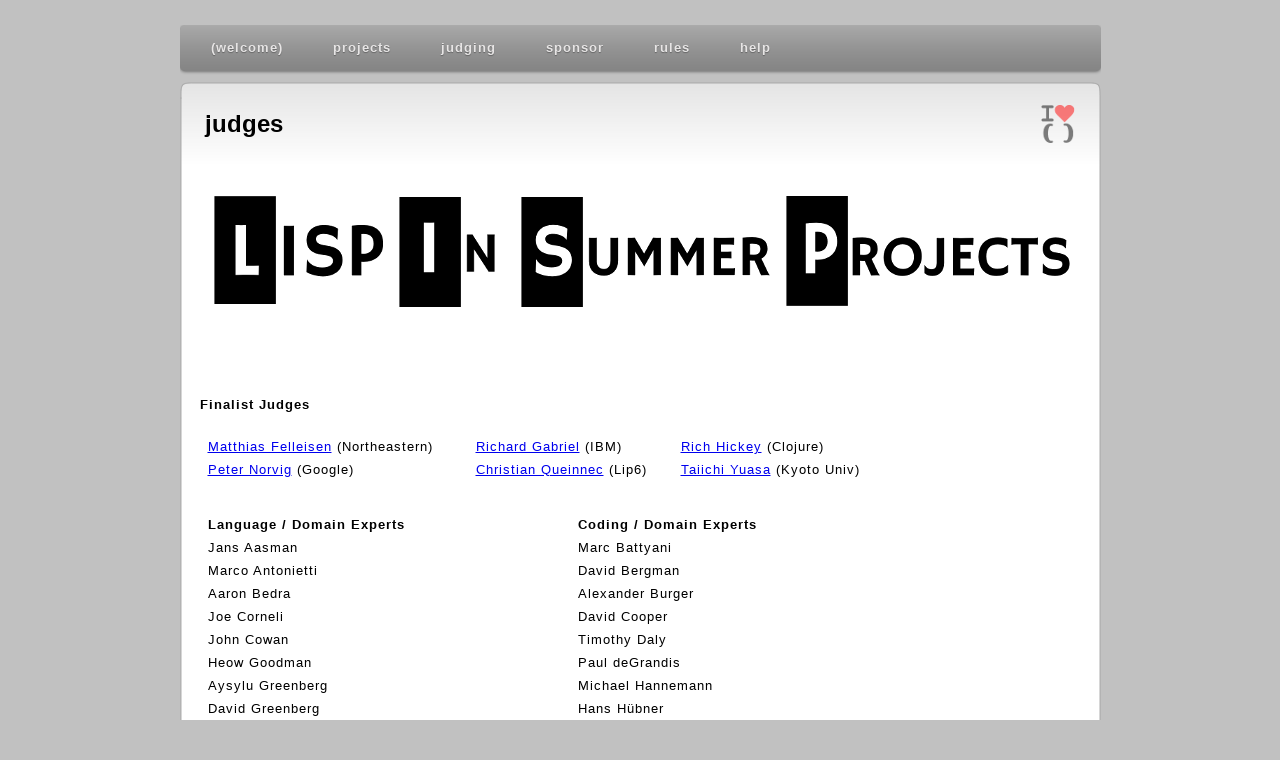

--- FILE ---
content_type: text/html; charset=utf-8
request_url: https://lispnyc.github.io/lispinsummerprojects/judges.html
body_size: 2534
content:
<!--
Design by Bryant Smith
http://www.bryantsmith.com
http://www.aszx.net
email: templates [-at-] bryantsmith [-dot-] com
Released under Creative Commons Attribution 2.5 Generic.  In other words, do with it what you please; but please leave the link if you'd be so kind :)

Name       : The Slant
Version    : 1.0
Released   : 2009-07-25
--><!DOCTYPE html PUBLIC "-//W3C//DTD XHTML 1.1//EN"
    "http://www.w3.org/TR/xhtml11/DTD/xhtml11.dtd">
<html>
<head>
<meta http-equiv="Content-Type" content="text/html; charset=utf-8" />
<link rel="stylesheet" type="text/css" href="static/smallprojects.css" />
<title>Lisp in Summer Projects - judges</title>
</head>

<body>
    <div id="page">
		

<div id="cssmenu">
<ul>
   <li class=""><a href="index.html"><span>(welcome)</span></a></li>
   <li class="has-sub"><a href="judges.html#"><span>projects</span></a>
      <ul>
         <li><a href="winning-projects.html"><span>(winning)</span></a></li>
         <li class=""><a href="awesome-projects.html"><span>(awesome)</span></a></li>
         <li class="last"><a href="completed-projects.html"><span>(completed)</span></a></li>
      </ul>
   </li>
   <!--li class='has-sub'><a href=''><span>project submission</span></a>
     <ul>
       <li class=''><a href='/contest'><span>(contest)</span></a></li>
       <li class='last'><a href='/submit-project'><span>(submit-project)</span></a></li>
     </ul>
     </li -->
   <li class="has-sub"><a href="judging.html"><span>judging</span></a>
     <ul>
       <li class=""><a href="judges.html"><span>(judges)</span></a></li>
       <li class=""><a href="judging-criteria.html"><span>(judging-criteria)</span></a></li>
       <li class="last"><a href="timeline.html"><span>(timeline)</span></a></li>
     </ul>
   </li><li class="has-sub"><a href="judges.html#"><span>sponsor</span></a>
     <ul>
       <li class=""><a href="sponsors.html"><span>(official sponsors)</span></a></li>
       <li class="last"><a href="donate.html"><span>(donate)</span></a></li>
     </ul>
   </li>
   <li class="has-sub"><a href="judges.html#"><span>rules</span></a>
      <ul>
         <li><a href="contest.html"><span>(contest)</span></a></li>
         <li><a href="rules.html"><span>(official rules)</span></a></li>
         <li class=""><a href="judges.html"><span>(judges)</span></a></li>
         <li><a href="faq.html"><span>(FAQ)</span></a></li>
         <li class="last"><a href="ideas.html"><span>(ideas)</span></a></li>
      </ul>
   </li>
   <li class="has-sub last"><a href="judges.html#"><span>help</span></a>
     <ul>
       <li><a href="learning-lisp.html"><span>(learning lisp)</span></a></li>
       <li><a href="get-the-word-out.html"><span>(outreach)</span></a></li>
       <li><a href="http://goo.gl/dk0LN" target="_blank"><span>(discussion group)</span></a></li>
       <li><a href="contact.html"><span>(contact us)</span></a></li>
       <li class="last"><a href="organizers.html"><span>(about)</span></a></li>
     </ul>
   </li>
</ul>
</div>

        <!-- div id="header">
        	<h1>welcome</h1>
            <ul>
           	   	<li><a href="/welcome">welcome</a></li>
               	<li><a href="/ideas">ideas</a></li>
                <li><a href="/rules">rules</a></li>
                <li><a href="/faq">FAQ</a></li>
                <li><a href="/contact">contact</a></li>
            </ul>
        </div -->
  
        <div id="main">
        
        	<div class="main_top">
            	<h1>judges</h1>
            </div>
            
           	<div class="main_body"><p><table border="0" class="imageplugin">
<tr><td><img src="static/images-sp/logo-880x142.png" width="880" /></td></tr>
</table>

</p><p><br />
<br />
<b>Finalist Judges</b><br />
</p>
<p></p>
<table class="wikitable" border="1"><tr class="odd"><td><a class="external" href="http://www.ccs.neu.edu/home/matthias/">Matthias Felleisen</a><img class="outlink" src="http://lispinsummerprojects.org/wiki/images/out.png" alt="" /> (Northeastern) </td><td> <a class="external" href="https://www.linkedin.com/in/richard-gabriel-03915/">Richard Gabriel</a><img class="outlink" src="http://lispinsummerprojects.org/wiki/images/out.png" alt="" /> (IBM)</td><td><a class="external" href="http://www.linkedin.com/in/richhickey">Rich Hickey</a><img class="outlink" src="http://lispinsummerprojects.org/wiki/images/out.png" alt="" /> (Clojure)</td></tr>
<tr><td><a class="external" href="https://www.linkedin.com/in/pnorvig/">Peter Norvig</a><img class="outlink" src="http://lispinsummerprojects.org/wiki/images/out.png" alt="" /> (Google) </td><td> <a class="external" href="http://pagesperso-systeme.lip6.fr/Christian.Queinnec/WWW/Queinnec.html">Christian Queinnec</a><img class="outlink" src="http://lispinsummerprojects.org/wiki/images/out.png" alt="" /> (Lip6) </td><td> <a class="external" href="http://www.yuasa.kuis.kyoto-u.ac.jp/~yuasa/">Taiichi Yuasa</a><img class="outlink" src="http://lispinsummerprojects.org/wiki/images/out.png" alt="" /> (Kyoto Univ) </td></tr>
</table><br />
<br />
<table class="wikitable" border="1"><tr class="odd"><td><b>Language / Domain Experts</b></td><td>   </td><td><b>Coding / Domain Experts</b></td></tr>
<tr><td> Jans Aasman </td><td>                   </td><td> Marc Battyani </td></tr>
<tr class="odd"><td> Marco Antonietti </td><td>              </td><td> David Bergman </td></tr>
<tr><td> Aaron Bedra </td><td>                   </td><td> Alexander Burger</td></tr>
<tr class="odd"><td> Joe Corneli </td><td>                   </td><td> David Cooper         </td></tr>
<tr><td> John Cowan </td><td>                    </td><td> Timothy Daly         </td></tr>
<tr class="odd"><td> Heow Goodman </td><td>                  </td><td> Paul deGrandis       </td></tr>
<tr><td> Aysylu Greenberg </td><td>              </td><td> Michael Hannemann    </td></tr>
<tr class="odd"><td> David Greenberg </td><td>               </td><td> Hans Hübner          </td></tr>
<tr><td> Rainer Joswig </td><td>                 </td><td> Brian Hurt           </td></tr>
<tr class="odd"><td> Leora Morgenstern </td><td>             </td><td> Samantha Kleinberg   </td></tr>
<tr><td> David Nolen </td><td>                   </td><td> Hisao Kuroda         </td></tr>
<tr class="odd"><td> Kent Pitman </td><td>                   </td><td> Beryl Nelson         </td></tr>
<tr><td> Nancy Reed </td><td>                    </td><td> Raymond Puzio        </td></tr>
<tr class="odd"><td> Manuel Serrano </td><td>                </td><td> Francois-Rene Rideau </td></tr>
<tr><td> Stuart Sierra </td><td>                 </td><td> Peter Seibel         </td></tr>
<tr class="odd"><td> Win Treese </td><td>                    </td><td> Chris Shea           </td></tr>
<tr><td> Didier Verna </td><td>                  </td><td> Arthur Smyles        </td></tr>
<tr class="odd"><td> Marc Watson </td><td>                   </td><td> Kenneth Tilton       </td></tr>
<tr><td> Edmund Weitz </td><td>                  </td><td> Espen Vester         </td></tr>
<tr class="odd"><td>    </td><td>                   </td><td> Ernst van Waning     </td></tr>
</table><p></p></div>

            <div class="main_body_bottom">
              <div class="donate"><!-- a href="/donate"><img src="/static/images-sp/sponsor.png"></a --></div>
              <p>( sponsored by <a target="_blank" href="http://lispnyc.org" class="external">LispNYC</a><img alt="" src="http://lispinsummerprojects.org/wiki/images/out.png" class="outlink" />, <a target="_blank" href="http://www.meetup.com/Clojure-NYC/">ClojureNYC</a><img alt="" src="http://lispinsummerprojects.org/wiki/images/out.png" class="outlink" /> the <a target="_blank" href="http://alu.org" class="external">Association of Lisp Users</a><img alt="" src="http://lispinsummerprojects.org/wiki/images/out.png" class="outlink" /> and you )</p>
            </div>

           	<div class="main_bottom"></div>

            
        </div>
        
        
        
        <div id="footer">
          <div id="hupso"><!-- Hupso Share Buttons - http://www.hupso.com/share/ --><a class="hupso_toolbar" href="http://www.hupso.com/share/"><img src="http://static.hupso.com/share/buttons/share-medium.png" style="border:0px; float:left;" alt="Share Button" /></a><script type="text/javascript">var hupso_services_t=new Array("Facebook","Google Plus","Twitter");var hupso_url_t="http://lispinsummerprojects.org";var hupso_title_t="Lisp%20In%20Summer%20Projects";var hupso_toolbar_size_t="medium";var hupso_twitter_via = "LispNYC";</script><script type="text/javascript" src="http://static.hupso.com/share/js/share_toolbar.js"></script><!-- Hupso Share Buttons --></div>
        


        
        </div>

<!--- google analytics, don't worry, we're not evil - -->
<script>
  (function(i,s,o,g,r,a,m){i['GoogleAnalyticsObject']=r;i[r]=i[r]||function(){
  (i[r].q=i[r].q||[]).push(arguments)},i[r].l=1*new Date();a=s.createElement(o),
  m=s.getElementsByTagName(o)[0];a.async=1;a.src=g;m.parentNode.insertBefore(a,m)
  })(window,document,'script','//www.google-analytics.com/analytics.js','ga');

  ga('create', 'UA-20563213-2', 'lispinsummerprojects.org');
  ga('send', 'pageview');
</script>

</div></body>

</html>


--- FILE ---
content_type: text/css; charset=utf-8
request_url: https://lispnyc.github.io/lispinsummerprojects/static/smallprojects.css
body_size: 1207
content:
/* A Free Design by Bryant Smith (bryantsmith.com) */

html, body {
text-align: center;
}
p {text-align: left;}

body {
	margin: 0;
	padding: 0;
	background: #C1C1C1;
	background-image:url(images-sp/background.png)
	text-align: left;
	font-family: "Trebuchet MS", Arial, Helvetica, sans-serif;
	font-size: 13px;
	color: #F1F5F8;
}
*
{
  margin: 0 auto 0 auto;
 text-align:left;}


html, body {
text-align: center;
}
p {text-align: left;}




#header h1
{
display:block;
float:left;
line-height:70px;
margin-left:17px;
width:230px;
color:#FFFFFF;
text-align:left;
font-size:23px;
font-weight:bold;
font-family:Arial, Helvetica, sans-serif;
float:left;

}


#header ul {
	padding: 0px;
	list-style-type: none;
	height:21px;
	text-align:center;
	height:85px;
	overflow:hidden;
}
#header ul li , #header ul li a, #header ul li a:visited{
	display:block;
	float:left;
	margin: 0px;
	text-align:center;
	line-height:72px;
	width:133px;
	color:#FFFFFF;

	font-size:16px;
	font-weight:bold;
	text-decoration:none;
}

#header ul li a:hover{
color:#CCCCCC;
}



#main 
{
margin-top:10px;
margin-bottom:10px;
}


#main .main_top
{
height:85px;
width:921px;
background-image:url(images-sp/main_top.png);
background-repeat:no-repeat;
}

#main .main_body
{

padding-left:0px;
height:auto;
width:921px;
background-image:url(images-sp/main_body.png);
background-repeat:repeat-y;
color:#000000;
padding-bottom:20px;


}

#main .main_body_bottom
{

padding-left:0px;
height:auto;
width:921px;
background-image:url(images-sp/main_body.png);
background-repeat:repeat-y;
color:#000000;
padding-bottom:20px;


}


#main .main_top h1
{
font-size:24px;
line-height:85px;
color:#000000;
padding-left:25px;
background-image:url(images-sp/header_h1_bg.png);
/*background-image:url(images-sp/logo-527x85.png);*/
background-position:right;
background-repeat:no-repeat;
padding-top: 0px;
margin-right:25px;
}

#main .main_body p
{
line-height:19px;
letter-spacing:1px;
padding-top:10px;
padding-bottom:5px;
padding-left:20px;
padding-right:20px;
}

#main .main_body_bottom p
{
line-height:19px;
letter-spacing:1px;
padding-top:10px;
padding-bottom:5px;
padding-left:20px;
padding-right:20px;
}


#main .main_bottom
{
height:8px;
width:921px;
background-image:url(images-sp/main_bottom.png);
background-repeat:no-repeat;
}


#page
{
  margin: 0 auto 0 auto; 
  margin-top:25px;
  display: block; 
  height:auto;
  position: relative; 
  overflow: hidden; 
  width: 921px;
}

#header
{
background-image:url(images-sp/header.png);
background-repeat:no-repeat;
width:921px;
height:72px;
}



#footer {
display:block;
width: 921px;
height:74px;
background: url(images-sp/footer.png) no-repeat;
text-align:right;
font-size:9px;
line-height:75px;
}

#footer p{
padding-right:20px;
text-align:right;
}

#footer, #footer a, #footer a:visited{
color:#FFFFFF;
}

#footer a:hover{
text-decoration:none;
color:#CCCCCC;
}

table, td, td {
   border: 0px;
   letter-spacing:1px;
}

table.wikitable {
    margin-left: 25px;
    width: 75%;
    align: center;
   font-size: 13px;
}

table.wikitable td {
//    text-align: right;
   vertical-align: top;
   letter-spacing:1px;
   font-size: 13px;
   line-height: 19px;
}

ul {
    letter-spacing:1px;
}

table#donate td {
    text-align:center;
    vertical-align:top;
}

/* google wallet */
form#BB_BuyButtonForm table tbody tr td {
    padding: 0px;
}

/* hupso share toolbar */
div#hupso {
    padding-top: 8px;
    margin-left: auto;
    margin-right: 0;
    width: 157px;
}

div#hupso a.hupso_toolbar img {
    padding-top: 18px;
}


div.donate {
    width: 800px;
    margin-left: auto;
    margin-right: auto;
}

div.donate a img {
    padding-left: 320px
}

/* menu bar */
#cssmenu a, #cssmenu a:link {
    border-radius: 5px 5px 5px 5px;
    color: #E7E5E5;
    display: block;
    font-weight: bold;
    margin: 0;
    padding: 8px 20px;
    text-decoration: none;
    text-shadow: 0 1px 1px rgba(0, 0, 0, 0.3);
}
#cssmenu ul {margin: 0; padding: 7px 6px 0; background: #7d7d7d url(images-sp/overlay.png) repeat-x 0 -110px; line-height: 100%; border-radius: 1em; font: normal 1.0em Arial, Helvetica, sans-serif; -webkit-border-radius: 5px; -moz-border-radius: 5px; border-radius: 5px; -webkit-box-shadow: 0 1px 3px rgba(0,0,0, .4); -moz-box-shadow: 0 1px 3px rgba(0,0,0, .4);}
#cssmenu li {margin: 0 5px; padding: 0 0 8px; float: left; position: relative; list-style: none; }
#cssmenu a,
#cssmenu a:link {font-weight: bold; color: #e7e5e5; text-decoration: none; display: block; padding:  8px 20px; margin: 0; border-radius: 5px; -webkit-border-radius: 5px; -moz-border-radius: 5px;	 text-shadow: 0 1px 1px rgba(0,0,0, .3); }
#cssmenu a:hover {background: #000; color: #fff;}
#cssmenu .active a, 
#cssmenu li:hover > a {background: #666 url(images-sp/overlay.png) repeat-x 0 -40px; color: #444; border-top: solid 0px #f8f8f8; -webkit-box-shadow: 0 1px 1px rgba(0,0,0, .2); -moz-box-shadow: 0 1px 1px rgba(0,0,0, .2); box-shadow: 0 1px 1px rgba(0,0,0, .2); text-shadow: 0 1px 0 rgba(255,255,255, 1); }
#cssmenu ul ul li:hover a,
#cssmenu li:hover li a {background: none; border: none; color: #666; -webkit-box-shadow: none; -moz-box-shadow: none;}
#cssmenu ul ul a:hover {background: #8f8f8f url(images-sp/overlay.png) repeat-x 0 -100px !important; color: #fff !important; -webkit-border-radius: 5px; -moz-border-radius: 5px; border-radius: 5px; text-shadow: 0 1px 1px rgba(0,0,0, .1);}
#cssmenu li:hover > ul {display: block;}
#cssmenu ul ul {display: none; margin: 0; padding: 0; width: 185px; position: absolute; top: 40px; left: 0; background: #ddd url(images-sp/overlay.png) repeat-x 0 0; border: solid 1px #b4b4b4; -webkit-border-radius: 5px; -moz-border-radius: 5px; border-radius: 5px; -webkit-box-shadow: 0 1px 3px rgba(0,0,0, .3); -moz-box-shadow: 0 1px 3px rgba(0,0,0, .3); box-shadow: 0 1px 3px rgba(0,0,0, .3);}
#cssmenu ul ul li {float: none; margin: 0; padding: 3px; }
#cssmenu ul ul a {font-weight: normal; text-shadow: 0 1px 0 #fff; }
#cssmenu ul:after {content: '.'; display: block; clear: both; visibility: hidden; line-height: 0; height: 0;}
* html #cssmenu  ul {height: 1%;}